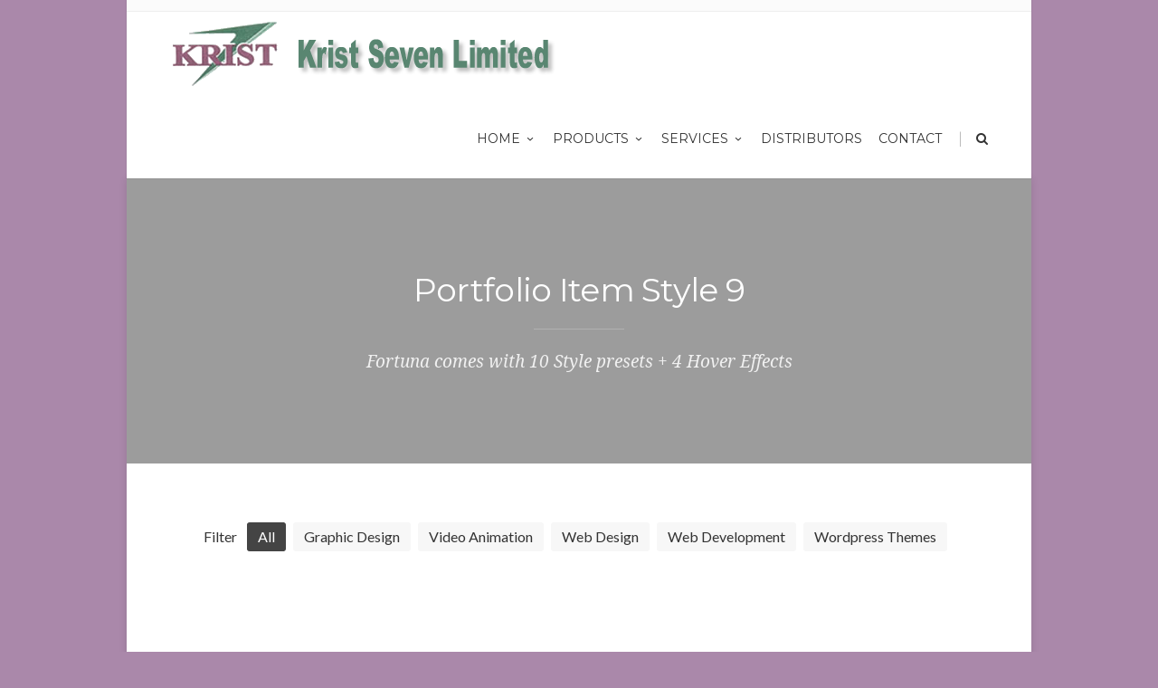

--- FILE ---
content_type: text/html; charset=UTF-8
request_url: https://kristseven.com/portfolio-item-style-9/
body_size: 48630
content:
<!DOCTYPE html>
<!--[if IE 7]>
<html class="ie ie7" lang="en-US">
<![endif]-->
<!--[if IE 8]>
<html class="ie ie8" lang="en-US">
<![endif]-->
<!--[if !(IE 7) | !(IE 8)  ]><!-->
<html lang="en-US">
<!--<![endif]-->
<head>

	<!-- Basic Page Needs
  ================================================== -->
	<meta charset="UTF-8">

	<!-- Mobile Specific Metas
	================================================== -->
			<meta name="viewport" content="width=device-width, initial-scale=1, maximum-scale=1">
		
	
			<link rel="icon" type="image/x-icon" href="https://kristseven.com/wp-content/themes/fortuna/images/favicon.png">	
		

	<title>Portfolio Item Style 9 &#8211; Kristseven Limited</title>
<meta name='robots' content='max-image-preview:large' />
<link rel='dns-prefetch' href='//fonts.googleapis.com' />
<link rel="alternate" type="application/rss+xml" title="Kristseven Limited &raquo; Feed" href="https://kristseven.com/feed/" />
<link rel="alternate" type="application/rss+xml" title="Kristseven Limited &raquo; Comments Feed" href="https://kristseven.com/comments/feed/" />
<link rel="alternate" type="application/rss+xml" title="Kristseven Limited &raquo; Portfolio Item Style 9 Comments Feed" href="https://kristseven.com/portfolio-item-style-9/feed/" />
<script type="text/javascript">
window._wpemojiSettings = {"baseUrl":"https:\/\/s.w.org\/images\/core\/emoji\/14.0.0\/72x72\/","ext":".png","svgUrl":"https:\/\/s.w.org\/images\/core\/emoji\/14.0.0\/svg\/","svgExt":".svg","source":{"concatemoji":"https:\/\/kristseven.com\/wp-includes\/js\/wp-emoji-release.min.js?ver=6.3.7"}};
/*! This file is auto-generated */
!function(i,n){var o,s,e;function c(e){try{var t={supportTests:e,timestamp:(new Date).valueOf()};sessionStorage.setItem(o,JSON.stringify(t))}catch(e){}}function p(e,t,n){e.clearRect(0,0,e.canvas.width,e.canvas.height),e.fillText(t,0,0);var t=new Uint32Array(e.getImageData(0,0,e.canvas.width,e.canvas.height).data),r=(e.clearRect(0,0,e.canvas.width,e.canvas.height),e.fillText(n,0,0),new Uint32Array(e.getImageData(0,0,e.canvas.width,e.canvas.height).data));return t.every(function(e,t){return e===r[t]})}function u(e,t,n){switch(t){case"flag":return n(e,"\ud83c\udff3\ufe0f\u200d\u26a7\ufe0f","\ud83c\udff3\ufe0f\u200b\u26a7\ufe0f")?!1:!n(e,"\ud83c\uddfa\ud83c\uddf3","\ud83c\uddfa\u200b\ud83c\uddf3")&&!n(e,"\ud83c\udff4\udb40\udc67\udb40\udc62\udb40\udc65\udb40\udc6e\udb40\udc67\udb40\udc7f","\ud83c\udff4\u200b\udb40\udc67\u200b\udb40\udc62\u200b\udb40\udc65\u200b\udb40\udc6e\u200b\udb40\udc67\u200b\udb40\udc7f");case"emoji":return!n(e,"\ud83e\udef1\ud83c\udffb\u200d\ud83e\udef2\ud83c\udfff","\ud83e\udef1\ud83c\udffb\u200b\ud83e\udef2\ud83c\udfff")}return!1}function f(e,t,n){var r="undefined"!=typeof WorkerGlobalScope&&self instanceof WorkerGlobalScope?new OffscreenCanvas(300,150):i.createElement("canvas"),a=r.getContext("2d",{willReadFrequently:!0}),o=(a.textBaseline="top",a.font="600 32px Arial",{});return e.forEach(function(e){o[e]=t(a,e,n)}),o}function t(e){var t=i.createElement("script");t.src=e,t.defer=!0,i.head.appendChild(t)}"undefined"!=typeof Promise&&(o="wpEmojiSettingsSupports",s=["flag","emoji"],n.supports={everything:!0,everythingExceptFlag:!0},e=new Promise(function(e){i.addEventListener("DOMContentLoaded",e,{once:!0})}),new Promise(function(t){var n=function(){try{var e=JSON.parse(sessionStorage.getItem(o));if("object"==typeof e&&"number"==typeof e.timestamp&&(new Date).valueOf()<e.timestamp+604800&&"object"==typeof e.supportTests)return e.supportTests}catch(e){}return null}();if(!n){if("undefined"!=typeof Worker&&"undefined"!=typeof OffscreenCanvas&&"undefined"!=typeof URL&&URL.createObjectURL&&"undefined"!=typeof Blob)try{var e="postMessage("+f.toString()+"("+[JSON.stringify(s),u.toString(),p.toString()].join(",")+"));",r=new Blob([e],{type:"text/javascript"}),a=new Worker(URL.createObjectURL(r),{name:"wpTestEmojiSupports"});return void(a.onmessage=function(e){c(n=e.data),a.terminate(),t(n)})}catch(e){}c(n=f(s,u,p))}t(n)}).then(function(e){for(var t in e)n.supports[t]=e[t],n.supports.everything=n.supports.everything&&n.supports[t],"flag"!==t&&(n.supports.everythingExceptFlag=n.supports.everythingExceptFlag&&n.supports[t]);n.supports.everythingExceptFlag=n.supports.everythingExceptFlag&&!n.supports.flag,n.DOMReady=!1,n.readyCallback=function(){n.DOMReady=!0}}).then(function(){return e}).then(function(){var e;n.supports.everything||(n.readyCallback(),(e=n.source||{}).concatemoji?t(e.concatemoji):e.wpemoji&&e.twemoji&&(t(e.twemoji),t(e.wpemoji)))}))}((window,document),window._wpemojiSettings);
</script>
<style type="text/css">
img.wp-smiley,
img.emoji {
	display: inline !important;
	border: none !important;
	box-shadow: none !important;
	height: 1em !important;
	width: 1em !important;
	margin: 0 0.07em !important;
	vertical-align: -0.1em !important;
	background: none !important;
	padding: 0 !important;
}
</style>
	<link rel='stylesheet' id='wp-block-library-css' href='https://kristseven.com/wp-includes/css/dist/block-library/style.min.css?ver=6.3.7' type='text/css' media='all' />
<style id='classic-theme-styles-inline-css' type='text/css'>
/*! This file is auto-generated */
.wp-block-button__link{color:#fff;background-color:#32373c;border-radius:9999px;box-shadow:none;text-decoration:none;padding:calc(.667em + 2px) calc(1.333em + 2px);font-size:1.125em}.wp-block-file__button{background:#32373c;color:#fff;text-decoration:none}
</style>
<style id='global-styles-inline-css' type='text/css'>
body{--wp--preset--color--black: #000000;--wp--preset--color--cyan-bluish-gray: #abb8c3;--wp--preset--color--white: #ffffff;--wp--preset--color--pale-pink: #f78da7;--wp--preset--color--vivid-red: #cf2e2e;--wp--preset--color--luminous-vivid-orange: #ff6900;--wp--preset--color--luminous-vivid-amber: #fcb900;--wp--preset--color--light-green-cyan: #7bdcb5;--wp--preset--color--vivid-green-cyan: #00d084;--wp--preset--color--pale-cyan-blue: #8ed1fc;--wp--preset--color--vivid-cyan-blue: #0693e3;--wp--preset--color--vivid-purple: #9b51e0;--wp--preset--gradient--vivid-cyan-blue-to-vivid-purple: linear-gradient(135deg,rgba(6,147,227,1) 0%,rgb(155,81,224) 100%);--wp--preset--gradient--light-green-cyan-to-vivid-green-cyan: linear-gradient(135deg,rgb(122,220,180) 0%,rgb(0,208,130) 100%);--wp--preset--gradient--luminous-vivid-amber-to-luminous-vivid-orange: linear-gradient(135deg,rgba(252,185,0,1) 0%,rgba(255,105,0,1) 100%);--wp--preset--gradient--luminous-vivid-orange-to-vivid-red: linear-gradient(135deg,rgba(255,105,0,1) 0%,rgb(207,46,46) 100%);--wp--preset--gradient--very-light-gray-to-cyan-bluish-gray: linear-gradient(135deg,rgb(238,238,238) 0%,rgb(169,184,195) 100%);--wp--preset--gradient--cool-to-warm-spectrum: linear-gradient(135deg,rgb(74,234,220) 0%,rgb(151,120,209) 20%,rgb(207,42,186) 40%,rgb(238,44,130) 60%,rgb(251,105,98) 80%,rgb(254,248,76) 100%);--wp--preset--gradient--blush-light-purple: linear-gradient(135deg,rgb(255,206,236) 0%,rgb(152,150,240) 100%);--wp--preset--gradient--blush-bordeaux: linear-gradient(135deg,rgb(254,205,165) 0%,rgb(254,45,45) 50%,rgb(107,0,62) 100%);--wp--preset--gradient--luminous-dusk: linear-gradient(135deg,rgb(255,203,112) 0%,rgb(199,81,192) 50%,rgb(65,88,208) 100%);--wp--preset--gradient--pale-ocean: linear-gradient(135deg,rgb(255,245,203) 0%,rgb(182,227,212) 50%,rgb(51,167,181) 100%);--wp--preset--gradient--electric-grass: linear-gradient(135deg,rgb(202,248,128) 0%,rgb(113,206,126) 100%);--wp--preset--gradient--midnight: linear-gradient(135deg,rgb(2,3,129) 0%,rgb(40,116,252) 100%);--wp--preset--font-size--small: 13px;--wp--preset--font-size--medium: 20px;--wp--preset--font-size--large: 36px;--wp--preset--font-size--x-large: 42px;--wp--preset--spacing--20: 0.44rem;--wp--preset--spacing--30: 0.67rem;--wp--preset--spacing--40: 1rem;--wp--preset--spacing--50: 1.5rem;--wp--preset--spacing--60: 2.25rem;--wp--preset--spacing--70: 3.38rem;--wp--preset--spacing--80: 5.06rem;--wp--preset--shadow--natural: 6px 6px 9px rgba(0, 0, 0, 0.2);--wp--preset--shadow--deep: 12px 12px 50px rgba(0, 0, 0, 0.4);--wp--preset--shadow--sharp: 6px 6px 0px rgba(0, 0, 0, 0.2);--wp--preset--shadow--outlined: 6px 6px 0px -3px rgba(255, 255, 255, 1), 6px 6px rgba(0, 0, 0, 1);--wp--preset--shadow--crisp: 6px 6px 0px rgba(0, 0, 0, 1);}:where(.is-layout-flex){gap: 0.5em;}:where(.is-layout-grid){gap: 0.5em;}body .is-layout-flow > .alignleft{float: left;margin-inline-start: 0;margin-inline-end: 2em;}body .is-layout-flow > .alignright{float: right;margin-inline-start: 2em;margin-inline-end: 0;}body .is-layout-flow > .aligncenter{margin-left: auto !important;margin-right: auto !important;}body .is-layout-constrained > .alignleft{float: left;margin-inline-start: 0;margin-inline-end: 2em;}body .is-layout-constrained > .alignright{float: right;margin-inline-start: 2em;margin-inline-end: 0;}body .is-layout-constrained > .aligncenter{margin-left: auto !important;margin-right: auto !important;}body .is-layout-constrained > :where(:not(.alignleft):not(.alignright):not(.alignfull)){max-width: var(--wp--style--global--content-size);margin-left: auto !important;margin-right: auto !important;}body .is-layout-constrained > .alignwide{max-width: var(--wp--style--global--wide-size);}body .is-layout-flex{display: flex;}body .is-layout-flex{flex-wrap: wrap;align-items: center;}body .is-layout-flex > *{margin: 0;}body .is-layout-grid{display: grid;}body .is-layout-grid > *{margin: 0;}:where(.wp-block-columns.is-layout-flex){gap: 2em;}:where(.wp-block-columns.is-layout-grid){gap: 2em;}:where(.wp-block-post-template.is-layout-flex){gap: 1.25em;}:where(.wp-block-post-template.is-layout-grid){gap: 1.25em;}.has-black-color{color: var(--wp--preset--color--black) !important;}.has-cyan-bluish-gray-color{color: var(--wp--preset--color--cyan-bluish-gray) !important;}.has-white-color{color: var(--wp--preset--color--white) !important;}.has-pale-pink-color{color: var(--wp--preset--color--pale-pink) !important;}.has-vivid-red-color{color: var(--wp--preset--color--vivid-red) !important;}.has-luminous-vivid-orange-color{color: var(--wp--preset--color--luminous-vivid-orange) !important;}.has-luminous-vivid-amber-color{color: var(--wp--preset--color--luminous-vivid-amber) !important;}.has-light-green-cyan-color{color: var(--wp--preset--color--light-green-cyan) !important;}.has-vivid-green-cyan-color{color: var(--wp--preset--color--vivid-green-cyan) !important;}.has-pale-cyan-blue-color{color: var(--wp--preset--color--pale-cyan-blue) !important;}.has-vivid-cyan-blue-color{color: var(--wp--preset--color--vivid-cyan-blue) !important;}.has-vivid-purple-color{color: var(--wp--preset--color--vivid-purple) !important;}.has-black-background-color{background-color: var(--wp--preset--color--black) !important;}.has-cyan-bluish-gray-background-color{background-color: var(--wp--preset--color--cyan-bluish-gray) !important;}.has-white-background-color{background-color: var(--wp--preset--color--white) !important;}.has-pale-pink-background-color{background-color: var(--wp--preset--color--pale-pink) !important;}.has-vivid-red-background-color{background-color: var(--wp--preset--color--vivid-red) !important;}.has-luminous-vivid-orange-background-color{background-color: var(--wp--preset--color--luminous-vivid-orange) !important;}.has-luminous-vivid-amber-background-color{background-color: var(--wp--preset--color--luminous-vivid-amber) !important;}.has-light-green-cyan-background-color{background-color: var(--wp--preset--color--light-green-cyan) !important;}.has-vivid-green-cyan-background-color{background-color: var(--wp--preset--color--vivid-green-cyan) !important;}.has-pale-cyan-blue-background-color{background-color: var(--wp--preset--color--pale-cyan-blue) !important;}.has-vivid-cyan-blue-background-color{background-color: var(--wp--preset--color--vivid-cyan-blue) !important;}.has-vivid-purple-background-color{background-color: var(--wp--preset--color--vivid-purple) !important;}.has-black-border-color{border-color: var(--wp--preset--color--black) !important;}.has-cyan-bluish-gray-border-color{border-color: var(--wp--preset--color--cyan-bluish-gray) !important;}.has-white-border-color{border-color: var(--wp--preset--color--white) !important;}.has-pale-pink-border-color{border-color: var(--wp--preset--color--pale-pink) !important;}.has-vivid-red-border-color{border-color: var(--wp--preset--color--vivid-red) !important;}.has-luminous-vivid-orange-border-color{border-color: var(--wp--preset--color--luminous-vivid-orange) !important;}.has-luminous-vivid-amber-border-color{border-color: var(--wp--preset--color--luminous-vivid-amber) !important;}.has-light-green-cyan-border-color{border-color: var(--wp--preset--color--light-green-cyan) !important;}.has-vivid-green-cyan-border-color{border-color: var(--wp--preset--color--vivid-green-cyan) !important;}.has-pale-cyan-blue-border-color{border-color: var(--wp--preset--color--pale-cyan-blue) !important;}.has-vivid-cyan-blue-border-color{border-color: var(--wp--preset--color--vivid-cyan-blue) !important;}.has-vivid-purple-border-color{border-color: var(--wp--preset--color--vivid-purple) !important;}.has-vivid-cyan-blue-to-vivid-purple-gradient-background{background: var(--wp--preset--gradient--vivid-cyan-blue-to-vivid-purple) !important;}.has-light-green-cyan-to-vivid-green-cyan-gradient-background{background: var(--wp--preset--gradient--light-green-cyan-to-vivid-green-cyan) !important;}.has-luminous-vivid-amber-to-luminous-vivid-orange-gradient-background{background: var(--wp--preset--gradient--luminous-vivid-amber-to-luminous-vivid-orange) !important;}.has-luminous-vivid-orange-to-vivid-red-gradient-background{background: var(--wp--preset--gradient--luminous-vivid-orange-to-vivid-red) !important;}.has-very-light-gray-to-cyan-bluish-gray-gradient-background{background: var(--wp--preset--gradient--very-light-gray-to-cyan-bluish-gray) !important;}.has-cool-to-warm-spectrum-gradient-background{background: var(--wp--preset--gradient--cool-to-warm-spectrum) !important;}.has-blush-light-purple-gradient-background{background: var(--wp--preset--gradient--blush-light-purple) !important;}.has-blush-bordeaux-gradient-background{background: var(--wp--preset--gradient--blush-bordeaux) !important;}.has-luminous-dusk-gradient-background{background: var(--wp--preset--gradient--luminous-dusk) !important;}.has-pale-ocean-gradient-background{background: var(--wp--preset--gradient--pale-ocean) !important;}.has-electric-grass-gradient-background{background: var(--wp--preset--gradient--electric-grass) !important;}.has-midnight-gradient-background{background: var(--wp--preset--gradient--midnight) !important;}.has-small-font-size{font-size: var(--wp--preset--font-size--small) !important;}.has-medium-font-size{font-size: var(--wp--preset--font-size--medium) !important;}.has-large-font-size{font-size: var(--wp--preset--font-size--large) !important;}.has-x-large-font-size{font-size: var(--wp--preset--font-size--x-large) !important;}
.wp-block-navigation a:where(:not(.wp-element-button)){color: inherit;}
:where(.wp-block-post-template.is-layout-flex){gap: 1.25em;}:where(.wp-block-post-template.is-layout-grid){gap: 1.25em;}
:where(.wp-block-columns.is-layout-flex){gap: 2em;}:where(.wp-block-columns.is-layout-grid){gap: 2em;}
.wp-block-pullquote{font-size: 1.5em;line-height: 1.6;}
</style>
<link rel='stylesheet' id='contact-form-7-css' href='https://kristseven.com/wp-content/plugins/contact-form-7/includes/css/styles.css?ver=5.8.1' type='text/css' media='all' />
<link rel='stylesheet' id='rs-plugin-settings-css' href='https://kristseven.com/wp-content/plugins/revslider/public/assets/css/settings.css?ver=5.3.1.5' type='text/css' media='all' />
<style id='rs-plugin-settings-inline-css' type='text/css'>
#rs-demo-id {}
</style>
<link rel='stylesheet' id='boc-grid-css' href='https://kristseven.com/wp-content/themes/fortuna/stylesheets/grid.css?ver=6.3.7' type='text/css' media='all' />
<link rel='stylesheet' id='boc-icon-css' href='https://kristseven.com/wp-content/themes/fortuna/stylesheets/icons.css?ver=6.3.7' type='text/css' media='all' />
<link rel='stylesheet' id='js_composer_front-css' href='https://kristseven.com/wp-content/plugins/js_composer/assets/css/js_composer.min.css?ver=5.0.1' type='text/css' media='all' />
<link rel='stylesheet' id='boc-main-styles-css' href='https://kristseven.com/wp-content/themes/fortuna/style.css?ver=6.3.7' type='text/css' media='all' />
<link rel='stylesheet' id='boc-animation-styles-css' href='https://kristseven.com/wp-content/themes/fortuna/stylesheets/animations.css?ver=6.3.7' type='text/css' media='all' />
<style id='boc-animation-styles-inline-css' type='text/css'>
/* Global Background */
body { background: #aa88aa ;
}
				.button, a.button, button, input[type='submit'], input[type='reset'], input[type='button'] {
					text-transform: uppercase;
				}
	
					#header.scrolled {
						background: rgba(255,255, 255, 0.93);
					}
				
				#menu > ul > li:not(.boc_nav_button):hover > a, #header .header_cart li a.icon:hover { color: #dd3333; }
				#menu > ul > li.boc_nav_button a:hover{ background: #dd3333; border: 2px solid #dd3333; }

				.main_menu_underline_effect #menu > ul > li > a:after{ background-color: #08ada7; }

			#footer {
				position: relative;
			}

</style>
<link rel='stylesheet' id='boc-responsive-style-css' href='https://kristseven.com/wp-content/themes/fortuna/stylesheets/grid_responsive.css?ver=6.3.7' type='text/css' media='all' />
<link rel='stylesheet' id='boc-fonts-css' href='//fonts.googleapis.com/css?family=Droid+Serif%3A400%2C700%2C400italic%2C700italic%7CLato%3A300%2C400%2C700%2C400italic%7CMontserrat%3A400%2C700&#038;ver=1.0.0' type='text/css' media='all' />
<script type='text/javascript' src='https://kristseven.com/wp-includes/js/jquery/jquery.min.js?ver=3.7.0' id='jquery-core-js'></script>
<script type='text/javascript' src='https://kristseven.com/wp-includes/js/jquery/jquery-migrate.min.js?ver=3.4.1' id='jquery-migrate-js'></script>
<script type='text/javascript' src='https://kristseven.com/wp-content/plugins/revslider/public/assets/js/jquery.themepunch.tools.min.js?ver=5.3.1.5' id='tp-tools-js'></script>
<script type='text/javascript' src='https://kristseven.com/wp-content/plugins/revslider/public/assets/js/jquery.themepunch.revolution.min.js?ver=5.3.1.5' id='revmin-js'></script>
<script type='text/javascript' src='https://kristseven.com/wp-content/themes/fortuna/js/libs.min.js?ver=6.3.7' id='fortuna.lib-js'></script>
<script type='text/javascript' id='fortuna.common-js-extra'>
/* <![CDATA[ */
var bocJSParams = {"boc_is_mobile_device":"","boc_theme_url":"https:\/\/kristseven.com\/wp-content\/themes\/fortuna","header_height":"92","sticky_header":"1","submenu_arrow_effect":"1","mm_bordered_columns":"1","transparent_header":"0","fixed_footer":"0","boc_submenu_animation_effect":"sub_fade_in"};
/* ]]> */
</script>
<script type='text/javascript' src='https://kristseven.com/wp-content/themes/fortuna/js/common.js?ver=6.3.7' id='fortuna.common-js'></script>
<script type='text/javascript' src='https://kristseven.com/wp-content/themes/fortuna/js/jquery.smoothscroll.js?ver=6.3.7' id='smoothscroll-js'></script>
<link rel="https://api.w.org/" href="https://kristseven.com/wp-json/" /><link rel="alternate" type="application/json" href="https://kristseven.com/wp-json/wp/v2/pages/22255" /><link rel="EditURI" type="application/rsd+xml" title="RSD" href="https://kristseven.com/xmlrpc.php?rsd" />
<meta name="generator" content="WordPress 6.3.7" />
<link rel="canonical" href="https://kristseven.com/portfolio-item-style-9/" />
<link rel='shortlink' href='https://kristseven.com/?p=22255' />
<link rel="alternate" type="application/json+oembed" href="https://kristseven.com/wp-json/oembed/1.0/embed?url=https%3A%2F%2Fkristseven.com%2Fportfolio-item-style-9%2F" />
<link rel="alternate" type="text/xml+oembed" href="https://kristseven.com/wp-json/oembed/1.0/embed?url=https%3A%2F%2Fkristseven.com%2Fportfolio-item-style-9%2F&#038;format=xml" />
<script type='text/javascript'>
				jQuery(document).ready(function($) {
				var ult_smooth_speed = 250;
				var ult_smooth_step = 45;
				$('html').attr('data-ult_smooth_speed',ult_smooth_speed).attr('data-ult_smooth_step',ult_smooth_step);
				});
			</script><meta name="generator" content="Powered by Visual Composer - drag and drop page builder for WordPress."/>
<!--[if lte IE 9]><link rel="stylesheet" type="text/css" href="https://kristseven.com/wp-content/plugins/js_composer/assets/css/vc_lte_ie9.min.css" media="screen"><![endif]--><meta name="generator" content="Powered by Slider Revolution 5.3.1.5 - responsive, Mobile-Friendly Slider Plugin for WordPress with comfortable drag and drop interface." />
<style type="text/css" data-type="vc_shortcodes-custom-css">.vc_custom_1429886419522{padding-top: 80px !important;padding-bottom: 80px !important;}</style><noscript><style type="text/css"> .wpb_animate_when_almost_visible { opacity: 1; }</style></noscript>	
	
</head>

<body class="page-template-default page page-id-22255 wpb-js-composer js-comp-ver-5.0.1 vc_responsive">

	

	
	
  <!-- Page Wrapper::START -->
  <div id="wrapper" class="boxed_wrapper page_title_bgr responsive ">
  
	<!-- Header::START -->
		
	<header id= "header" 
			class= "has_subheader 
										sticky_header					hide_subheader_on_scroll">
		
		
				<!-- SubHeader -->
		<div class="full_header">
			<div id="subheader" class="container">	
				<div class="section">
						
								
						<div class="header_contacts ">
								
													</div>
						
										
					
					
				</div>	
			</div>	
		</div>
				
		
		<div class="rel_pos">
		
			<div class="container">
			
				<div class="section rel_pos ">
			
											
					<div id="logo">
											<div class='logo_img '>
								<a href="https://kristseven.com/" title="Kristseven Limited" rel="home">
									<img src="http://kristseven.com/wp-content/uploads/2017/03/pnk7.png" alt="Kristseven Limited"/>
																	</a>
							</div>
								
					</div>

					<div id="mobile_menu_toggler">
					  <div id="m_nav_menu" class="m_nav">
						<div class="m_nav_ham button_closed" id="m_ham_1"></div>
						<div class="m_nav_ham button_closed" id="m_ham_2"></div>
						<div class="m_nav_ham button_closed" id="m_ham_3"></div>
					  </div>
					</div>

				
					<div class="custom_menu_4 main_menu_underline_effect">	
					<div id="menu" class="menu-fortuna-main-navigation-container"><ul><li id="menu-item-23788" class="menu-item menu-item-type-custom menu-item-object-custom menu-item-home menu-item-has-children menu-item-23788"><a href="http://kristseven.com">Home<span></span></a>
<ul class="sub-menu">
	<li id="menu-item-23880" class="menu-item menu-item-type-post_type menu-item-object-page menu-item-23880"><a href="https://kristseven.com/about-us/">About Us</a></li>
</ul>
</li>
<li id="menu-item-23798" class="menu-item menu-item-type-post_type menu-item-object-page menu-item-has-children menu-item-23798"><a href="https://kristseven.com/products/">Products<span></span></a>
<ul class="sub-menu">
	<li id="menu-item-23828" class="menu-item menu-item-type-post_type menu-item-object-page menu-item-has-children menu-item-23828"><a href="https://kristseven.com/materials-for-pharmacosmestics/">Materials for Pharma/Cosmestics<span></span></a>
	<ul class="sub-menu">
		<li id="menu-item-23951" class="menu-item menu-item-type-post_type menu-item-object-page menu-item-23951"><a href="https://kristseven.com/menthol/">Menthol</a></li>
		<li id="menu-item-23954" class="menu-item menu-item-type-post_type menu-item-object-page menu-item-23954"><a href="https://kristseven.com/liquid-glucose/">Liquid Glucose</a></li>
		<li id="menu-item-23953" class="menu-item menu-item-type-post_type menu-item-object-page menu-item-23953"><a href="https://kristseven.com/sorbitol/">Sorbitol</a></li>
		<li id="menu-item-23952" class="menu-item menu-item-type-post_type menu-item-object-page menu-item-23952"><a href="https://kristseven.com/glycerine/">Glycerine</a></li>
	</ul>
</li>
	<li id="menu-item-23827" class="menu-item menu-item-type-post_type menu-item-object-page menu-item-has-children menu-item-23827"><a href="https://kristseven.com/consumables/">Consumables<span></span></a>
	<ul class="sub-menu">
		<li id="menu-item-23957" class="menu-item menu-item-type-post_type menu-item-object-page menu-item-23957"><a href="https://kristseven.com/packaging-tape-cello-tape/">Packaging Tape (Cello Tape)</a></li>
		<li id="menu-item-23955" class="menu-item menu-item-type-post_type menu-item-object-page menu-item-23955"><a href="https://kristseven.com/welding-electrodes/">Welding Electrodes</a></li>
		<li id="menu-item-23956" class="menu-item menu-item-type-post_type menu-item-object-page menu-item-23956"><a href="https://kristseven.com/solid-forklift-tyres/">Solid Forklift Tyres</a></li>
	</ul>
</li>
	<li id="menu-item-23964" class="menu-item menu-item-type-post_type menu-item-object-page menu-item-has-children menu-item-23964"><a href="https://kristseven.com/flexible-packaging-materials/">Flexible Packaging Materials<span></span></a>
	<ul class="sub-menu">
		<li id="menu-item-23963" class="menu-item menu-item-type-post_type menu-item-object-page menu-item-23963"><a href="https://kristseven.com/pu-adhesives-for-lamination/">PU Adhesives For Lamination</a></li>
		<li id="menu-item-23965" class="menu-item menu-item-type-post_type menu-item-object-page menu-item-23965"><a href="https://kristseven.com/doctor-blade-for-printing-machines/">Doctor Blade For Printing Machines</a></li>
	</ul>
</li>
	<li id="menu-item-23971" class="menu-item menu-item-type-post_type menu-item-object-page menu-item-has-children menu-item-23971"><a href="https://kristseven.com/inverter-deep-cycle-battery/">Inverter-Deep Cycle Battery<span></span></a>
	<ul class="sub-menu">
		<li id="menu-item-23972" class="menu-item menu-item-type-post_type menu-item-object-page menu-item-23972"><a href="https://kristseven.com/deep-cycle-batteries/">Solar Panel Deep Cycle Batteries</a></li>
		<li id="menu-item-23973" class="menu-item menu-item-type-post_type menu-item-object-page menu-item-23973"><a href="https://kristseven.com/home-inverters-solar-panel/">Able Power Home Inverters</a></li>
	</ul>
</li>
</ul>
</li>
<li id="menu-item-23791" class="menu-item menu-item-type-post_type menu-item-object-page menu-item-has-children menu-item-23791"><a href="https://kristseven.com/services-5/">Services<span></span></a>
<ul class="sub-menu">
	<li id="menu-item-23812" class="menu-item menu-item-type-post_type menu-item-object-page menu-item-23812"><a href="https://kristseven.com/representation-service/">Representation Service</a></li>
	<li id="menu-item-23817" class="menu-item menu-item-type-post_type menu-item-object-page menu-item-23817"><a href="https://kristseven.com/importation-into-nigeria/">Importation into Nigeria</a></li>
	<li id="menu-item-23814" class="menu-item menu-item-type-post_type menu-item-object-page menu-item-23814"><a href="https://kristseven.com/fdi-into-nigeria/">FDI into Nigeria</a></li>
	<li id="menu-item-23815" class="menu-item menu-item-type-post_type menu-item-object-page menu-item-23815"><a href="https://kristseven.com/medical-tourism-into-india/">Medical Tourism into India</a></li>
	<li id="menu-item-23820" class="menu-item menu-item-type-post_type menu-item-object-page menu-item-23820"><a href="https://kristseven.com/software-industry-lead/">Software Industry Lead</a></li>
	<li id="menu-item-23813" class="menu-item menu-item-type-post_type menu-item-object-page menu-item-23813"><a href="https://kristseven.com/outsourced-manufacturing/">Outsourced Manufacturing</a></li>
</ul>
</li>
<li id="menu-item-23789" class="menu-item menu-item-type-post_type menu-item-object-page menu-item-23789"><a href="https://kristseven.com/distributors/">Distributors</a></li>
<li id="menu-item-23884" class="menu-item menu-item-type-post_type menu-item-object-page menu-item-23884"><a href="https://kristseven.com/contact/">Contact</a></li>
<li class="boc_search_border"><a href="#">|</a></li><li class="boc_search_toggle_li"><a href="#" class="header_search_icon icon icon-search3"></a></li></ul></div>					</div>
					
					

		
				</div>
				
				
			<div id="boc_searchform_in_header" class="">
				<div class="container">
					<form method="get" action="https://kristseven.com/" role="search" class="header_search_form"><input type="search" name="s" autocomplete="off" placeholder="Type then hit enter to search..." /></form>
					<span id="boc_searchform_close" class="icon icon-close"></span>
				</div>
			</div>				
			
			
			</div>
		</div>

	
			
		<div id="mobile_menu">
			<ul><li class="menu-item menu-item-type-custom menu-item-object-custom menu-item-home menu-item-has-children menu-item-23788"><a href="http://kristseven.com">Home<span></span></a>
<ul class="sub-menu">
	<li class="menu-item menu-item-type-post_type menu-item-object-page menu-item-23880"><a href="https://kristseven.com/about-us/">About Us</a></li>
</ul>
</li>
<li class="menu-item menu-item-type-post_type menu-item-object-page menu-item-has-children menu-item-23798"><a href="https://kristseven.com/products/">Products<span></span></a>
<ul class="sub-menu">
	<li class="menu-item menu-item-type-post_type menu-item-object-page menu-item-has-children menu-item-23828"><a href="https://kristseven.com/materials-for-pharmacosmestics/">Materials for Pharma/Cosmestics<span></span></a>
	<ul class="sub-menu">
		<li class="menu-item menu-item-type-post_type menu-item-object-page menu-item-23951"><a href="https://kristseven.com/menthol/">Menthol</a></li>
		<li class="menu-item menu-item-type-post_type menu-item-object-page menu-item-23954"><a href="https://kristseven.com/liquid-glucose/">Liquid Glucose</a></li>
		<li class="menu-item menu-item-type-post_type menu-item-object-page menu-item-23953"><a href="https://kristseven.com/sorbitol/">Sorbitol</a></li>
		<li class="menu-item menu-item-type-post_type menu-item-object-page menu-item-23952"><a href="https://kristseven.com/glycerine/">Glycerine</a></li>
	</ul>
</li>
	<li class="menu-item menu-item-type-post_type menu-item-object-page menu-item-has-children menu-item-23827"><a href="https://kristseven.com/consumables/">Consumables<span></span></a>
	<ul class="sub-menu">
		<li class="menu-item menu-item-type-post_type menu-item-object-page menu-item-23957"><a href="https://kristseven.com/packaging-tape-cello-tape/">Packaging Tape (Cello Tape)</a></li>
		<li class="menu-item menu-item-type-post_type menu-item-object-page menu-item-23955"><a href="https://kristseven.com/welding-electrodes/">Welding Electrodes</a></li>
		<li class="menu-item menu-item-type-post_type menu-item-object-page menu-item-23956"><a href="https://kristseven.com/solid-forklift-tyres/">Solid Forklift Tyres</a></li>
	</ul>
</li>
	<li class="menu-item menu-item-type-post_type menu-item-object-page menu-item-has-children menu-item-23964"><a href="https://kristseven.com/flexible-packaging-materials/">Flexible Packaging Materials<span></span></a>
	<ul class="sub-menu">
		<li class="menu-item menu-item-type-post_type menu-item-object-page menu-item-23963"><a href="https://kristseven.com/pu-adhesives-for-lamination/">PU Adhesives For Lamination</a></li>
		<li class="menu-item menu-item-type-post_type menu-item-object-page menu-item-23965"><a href="https://kristseven.com/doctor-blade-for-printing-machines/">Doctor Blade For Printing Machines</a></li>
	</ul>
</li>
	<li class="menu-item menu-item-type-post_type menu-item-object-page menu-item-has-children menu-item-23971"><a href="https://kristseven.com/inverter-deep-cycle-battery/">Inverter-Deep Cycle Battery<span></span></a>
	<ul class="sub-menu">
		<li class="menu-item menu-item-type-post_type menu-item-object-page menu-item-23972"><a href="https://kristseven.com/deep-cycle-batteries/">Solar Panel Deep Cycle Batteries</a></li>
		<li class="menu-item menu-item-type-post_type menu-item-object-page menu-item-23973"><a href="https://kristseven.com/home-inverters-solar-panel/">Able Power Home Inverters</a></li>
	</ul>
</li>
</ul>
</li>
<li class="menu-item menu-item-type-post_type menu-item-object-page menu-item-has-children menu-item-23791"><a href="https://kristseven.com/services-5/">Services<span></span></a>
<ul class="sub-menu">
	<li class="menu-item menu-item-type-post_type menu-item-object-page menu-item-23812"><a href="https://kristseven.com/representation-service/">Representation Service</a></li>
	<li class="menu-item menu-item-type-post_type menu-item-object-page menu-item-23817"><a href="https://kristseven.com/importation-into-nigeria/">Importation into Nigeria</a></li>
	<li class="menu-item menu-item-type-post_type menu-item-object-page menu-item-23814"><a href="https://kristseven.com/fdi-into-nigeria/">FDI into Nigeria</a></li>
	<li class="menu-item menu-item-type-post_type menu-item-object-page menu-item-23815"><a href="https://kristseven.com/medical-tourism-into-india/">Medical Tourism into India</a></li>
	<li class="menu-item menu-item-type-post_type menu-item-object-page menu-item-23820"><a href="https://kristseven.com/software-industry-lead/">Software Industry Lead</a></li>
	<li class="menu-item menu-item-type-post_type menu-item-object-page menu-item-23813"><a href="https://kristseven.com/outsourced-manufacturing/">Outsourced Manufacturing</a></li>
</ul>
</li>
<li class="menu-item menu-item-type-post_type menu-item-object-page menu-item-23789"><a href="https://kristseven.com/distributors/">Distributors</a></li>
<li class="menu-item menu-item-type-post_type menu-item-object-page menu-item-23884"><a href="https://kristseven.com/contact/">Contact</a></li>
<li class="boc_search_border"><a href="#">|</a></li><li class="boc_search_toggle_li"><a href="#" class="header_search_icon icon icon-search3"></a></li></ul>		</div>
	
	</header>
		<!-- Header::END -->
	
	<!-- Page content::START -->
	<div class="content_body">
	
	

	<!-- Page template :: START -->
	<div class="post-22255 page type-page status-publish hentry" id="post-22255" >
		<div class="container">
			<div class="section">
				<div class='post_content'>
								<div class="vc_row wpb_row vc_row-fluid vc_custom_1429886419522"><div class="wpb_column vc_column_container vc_col-sm-12"><div class="vc_column-inner "><div class="wpb_wrapper"><h1 class="boc_heading no_text_transform center  "  style="margin-bottom: 20px;margin-top: 20px;color: #ffffff;font-size: 36px;"><span>Portfolio Item Style 9</span></h1><div class="boc_divider_holder"><div class="boc_divider  "  style="margin-top: 0px;margin-bottom: 20px;width: 100px;margin-left: auto; margin-right: auto;height: 1px;background: rgba(255,255,255,0.2);"></div></div><h2 class="boc_heading  center  boc_subheading "  style="margin-bottom: 20px;margin-top: 24px;color: rgba(255,255,255,0.85);font-size: 19px;"><span>Fortuna comes with 10 Style presets + 4 Hover Effects</span></h2></div></div></div></div><div class="upb_bg_img" data-ultimate-bg="url()" data-image-id="21767" data-ultimate-bg-style="vcpb-vz-jquery" data-bg-img-repeat="no-repeat" data-bg-img-size="cover" data-bg-img-position="0 -300px" data-parallx_sense="30" data-bg-override="full" data-bg_img_attach="scroll" data-upb-overlay-color="rgba(0,0,0,0.39)" data-upb-bg-animation="" data-fadeout="off" data-bg-animation="left-animation" data-bg-animation-type="h" data-animation-repeat="repeat" data-fadeout-percentage="30" data-parallax-content="off" data-parallax-content-sense="30" data-row-effect-mobile-disable="true" data-img-parallax-mobile-disable="false" data-rtl="false"  data-custom-vc-row=""  data-vc="5.0.1"  data-is_old_vc=""  data-theme-support=""   data-overlay="true" data-overlay-color="rgba(0,0,0,0.39)" data-overlay-pattern="" data-overlay-pattern-opacity="0" data-overlay-pattern-size="" data-overlay-pattern-attachment="fixed"    ></div><div class="vc_row wpb_row vc_row-fluid"><div class="wpb_column vc_column_container vc_col-sm-12"><div class="vc_column-inner "><div class="wpb_wrapper"><div class="boc_spacing " style="height: 30px"></div>
							<div class="portfolio_inline_filter">
								<ul class="grid_filter_inline"  data-option-key="filter" style="text-align: center;">
								<li class="portfolio_filter_label">Filter</li>	
									<li><div data-option-value="*" class="current_portfolio_item">All</div></li><li><div data-option-value=".graphic-design">Graphic Design</div></li><li><div data-option-value=".video-animation">Video Animation</div></li><li><div data-option-value=".web-design">Web Design</div></li><li><div data-option-value=".web-development">Web Development</div></li><li><div data-option-value=".wordpress-themes">Wordpress Themes</div></li>				
								</ul>
							</div>
							

					<div id="portfolio_grid_3f56eaf7b8ac40074acb4ac9eaef3181" class="grid_holder  big_spacing ">
										<div class="col span_1_of_3 info_item isotope_element graphic-design web-design wordpress-themes ">
											<a href="https://kristseven.com/portfolio_item/regular-portfolio-item/" title="" class="pic_info_link_type9">
											  <div class="portfolio_animator_class ">
												<div class="pic_info type9">
													<div class="pic "><div class="plus_overlay"></div><div class="plus_overlay_icon"></div>
													
													<div class="img_overlay_icon"><span class="portfolio_icon icon_camera"></span></div></div>
													<div class="info_overlay">
														<div class="info_overlay_padding">
															<div class="info_desc">
																<span class="portfolio_icon icon_camera"></span>				
																<h3>Video Portfolio Item</h3>
																<p>Graphic Design / Web Design / Wordpress Themes</p>
															</div>
														</div>
													</div>
												</div>
											  </div>
											</a>
										</div>
										
										<div class="col span_1_of_3 info_item isotope_element video-animation web-design ">
											<a href="https://kristseven.com/portfolio_item/hot-single-image-project/" title="" class="pic_info_link_type9">
											  <div class="portfolio_animator_class ">
												<div class="pic_info type9">
													<div class="pic "><div class="plus_overlay"></div><div class="plus_overlay_icon"></div>
													
													<div class="img_overlay_icon"><span class="portfolio_icon icon_camera"></span></div></div>
													<div class="info_overlay">
														<div class="info_overlay_padding">
															<div class="info_desc">
																<span class="portfolio_icon icon_camera"></span>				
																<h3>Hot Single Image Project</h3>
																<p>Video Animation / Web Design</p>
															</div>
														</div>
													</div>
												</div>
											  </div>
											</a>
										</div>
										
										<div class="col span_1_of_3 info_item isotope_element video-animation web-development ">
											<a href="https://kristseven.com/portfolio_item/exciting-mobile-project/" title="" class="pic_info_link_type9">
											  <div class="portfolio_animator_class ">
												<div class="pic_info type9">
													<div class="pic "><div class="plus_overlay"></div><div class="plus_overlay_icon"></div>
													
													<div class="img_overlay_icon"><span class="portfolio_icon icon_camera"></span></div></div>
													<div class="info_overlay">
														<div class="info_overlay_padding">
															<div class="info_desc">
																<span class="portfolio_icon icon_camera"></span>				
																<h3>Mobile Project</h3>
																<p>Video Animation / Web Development</p>
															</div>
														</div>
													</div>
												</div>
											  </div>
											</a>
										</div>
										
										<div class="col span_1_of_3 info_item isotope_element graphic-design wordpress-themes ">
											<a href="https://kristseven.com/portfolio_item/quite-interesting-project/" title="" class="pic_info_link_type9">
											  <div class="portfolio_animator_class ">
												<div class="pic_info type9">
													<div class="pic "><div class="plus_overlay"></div><div class="plus_overlay_icon"></div>
													
													<div class="img_overlay_icon"><span class="portfolio_icon icon_camera"></span></div></div>
													<div class="info_overlay">
														<div class="info_overlay_padding">
															<div class="info_desc">
																<span class="portfolio_icon icon_camera"></span>				
																<h3>Custom Template Item</h3>
																<p>Graphic Design / Wordpress Themes</p>
															</div>
														</div>
													</div>
												</div>
											  </div>
											</a>
										</div>
										
										<div class="col span_1_of_3 info_item isotope_element graphic-design video-animation ">
											<a href="https://kristseven.com/portfolio_item/brand-creation-project/" title="" class="pic_info_link_type9">
											  <div class="portfolio_animator_class ">
												<div class="pic_info type9">
													<div class="pic "><div class="plus_overlay"></div><div class="plus_overlay_icon"></div>
													
													<div class="img_overlay_icon"><span class="portfolio_icon icon_camera"></span></div></div>
													<div class="info_overlay">
														<div class="info_overlay_padding">
															<div class="info_desc">
																<span class="portfolio_icon icon_camera"></span>				
																<h3>Brand Creation Project</h3>
																<p>Graphic Design / Video Animation</p>
															</div>
														</div>
													</div>
												</div>
											  </div>
											</a>
										</div>
										
										<div class="col span_1_of_3 info_item isotope_element graphic-design web-design ">
											<a href="https://kristseven.com/portfolio_item/amazing-portfolio-item/" title="" class="pic_info_link_type9">
											  <div class="portfolio_animator_class ">
												<div class="pic_info type9">
													<div class="pic "><div class="plus_overlay"></div><div class="plus_overlay_icon"></div>
													
													<div class="img_overlay_icon"><span class="portfolio_icon icon_camera"></span></div></div>
													<div class="info_overlay">
														<div class="info_overlay_padding">
															<div class="info_desc">
																<span class="portfolio_icon icon_camera"></span>				
																<h3>Amazing Portfolio Item</h3>
																<p>Graphic Design / Web Design</p>
															</div>
														</div>
													</div>
												</div>
											  </div>
											</a>
										</div>
										
										<div class="col span_1_of_3 info_item isotope_element web-development wordpress-themes ">
											<a href="https://kristseven.com/portfolio_item/some-cool-portfolio-item/" title="" class="pic_info_link_type9">
											  <div class="portfolio_animator_class ">
												<div class="pic_info type9">
													<div class="pic "><div class="plus_overlay"></div><div class="plus_overlay_icon"></div>
													
													<div class="img_overlay_icon"><span class="portfolio_icon icon_camera"></span></div></div>
													<div class="info_overlay">
														<div class="info_overlay_padding">
															<div class="info_desc">
																<span class="portfolio_icon icon_camera"></span>				
																<h3>Some Cool Portfolio Item</h3>
																<p>Web Development / Wordpress Themes</p>
															</div>
														</div>
													</div>
												</div>
											  </div>
											</a>
										</div>
										
										<div class="col span_1_of_3 info_item isotope_element graphic-design video-animation web-design ">
											<a href="https://kristseven.com/portfolio_item/single-image-project/" title="" class="pic_info_link_type9">
											  <div class="portfolio_animator_class ">
												<div class="pic_info type9">
													<div class="pic "><div class="plus_overlay"></div><div class="plus_overlay_icon"></div>
													
													<div class="img_overlay_icon"><span class="portfolio_icon icon_camera"></span></div></div>
													<div class="info_overlay">
														<div class="info_overlay_padding">
															<div class="info_desc">
																<span class="portfolio_icon icon_camera"></span>				
																<h3>Single Image Project</h3>
																<p>Graphic Design / Video Animation / Web Design</p>
															</div>
														</div>
													</div>
												</div>
											  </div>
											</a>
										</div>
										
										<div class="col span_1_of_3 info_item isotope_element graphic-design video-animation ">
											<a href="https://kristseven.com/portfolio_item/784/" title="" class="pic_info_link_type9">
											  <div class="portfolio_animator_class ">
												<div class="pic_info type9">
													<div class="pic "><div class="plus_overlay"></div><div class="plus_overlay_icon"></div>
													
													<div class="img_overlay_icon"><span class="portfolio_icon icon_camera"></span></div></div>
													<div class="info_overlay">
														<div class="info_overlay_padding">
															<div class="info_desc">
																<span class="portfolio_icon icon_camera"></span>				
																<h3>Cool Portfolio Item</h3>
																<p>Graphic Design / Video Animation</p>
															</div>
														</div>
													</div>
												</div>
											  </div>
											</a>
										</div>
										
				</div>
				
			<div class="clear"></div></div></div></div></div>
												
								
				</div>			</div>
		</div>
	</div>
	<!-- Page template :: END -->	



	</div>
	<!-- Page content::END -->

		<!-- Footer::Start -->
		<div id="footer" class="" style='padding-top:0;  border-top: 0;'>
			

					
			<div class="footer_btm"  style='margin-top: 0;'>
				<div class="container">
					<div class="footer_btm_inner">
					
										
						<div id="powered"><a href="http://wpinstitute.com.ng" target="_blank">Kristseven Limited</a> © 2017   |   <a href="http://wpinstitute.com.ng" target="_blank">Quickwebs Communications</a></div>
					</div>
				</div>
			</div>
	  </div>
	  <!-- Footer::END -->
  
	
  
  </div>
  <!-- Page wrapper::END -->
  
  
  <link rel='stylesheet' id='background-style-css' href='https://kristseven.com/wp-content/plugins/parallax_video_backgrounds_vc/assets/css/background-style.css?ver=6.3.7' type='text/css' media='all' />
<link rel='stylesheet' id='ultimate-animate-css' href='https://kristseven.com/wp-content/plugins/parallax_video_backgrounds_vc/assets/css/animate.css?ver=6.3.7' type='text/css' media='all' />
<link rel='stylesheet' id='ultimate-style-css' href='https://kristseven.com/wp-content/plugins/parallax_video_backgrounds_vc/assets/css/style.css?ver=6.3.7' type='text/css' media='all' />
<script type='text/javascript' src='https://kristseven.com/wp-content/plugins/contact-form-7/includes/swv/js/index.js?ver=5.8.1' id='swv-js'></script>
<script type='text/javascript' id='contact-form-7-js-extra'>
/* <![CDATA[ */
var wpcf7 = {"api":{"root":"https:\/\/kristseven.com\/wp-json\/","namespace":"contact-form-7\/v1"}};
/* ]]> */
</script>
<script type='text/javascript' src='https://kristseven.com/wp-content/plugins/contact-form-7/includes/js/index.js?ver=5.8.1' id='contact-form-7-js'></script>
<script type='text/javascript' src='https://kristseven.com/wp-content/plugins/js_composer/assets/js/dist/js_composer_front.min.js?ver=5.0.1' id='wpb_composer_front_js-js'></script>
<script type='text/javascript' src='https://kristseven.com/wp-content/plugins/parallax_video_backgrounds_vc/assets/js/jquery.vhparallax.js?ver=6.3.7' id='jquery.vhparallax-js'></script>
<script type='text/javascript' src='https://kristseven.com/wp-content/plugins/parallax_video_backgrounds_vc/assets/js/ultimate_bg.js?ver=1.5.6' id='jquery.video_bg-js'></script>
<script type='text/javascript' src='https://kristseven.com/wp-content/plugins/parallax_video_backgrounds_vc/assets/js/jparallax.js?ver=1.5.6' id='jquery.shake-js'></script>
<script type='text/javascript' src='https://kristseven.com/wp-content/plugins/parallax_video_backgrounds_vc/assets/js/jquery.appear.js?ver=1.5.6' id='ultimate-appear-js'></script>
<script type='text/javascript' src='https://kristseven.com/wp-content/plugins/parallax_video_backgrounds_vc/assets/js/custom.js?ver=1.5.6' id='ultimate-custom-js'></script>
  
</body>
</html>	